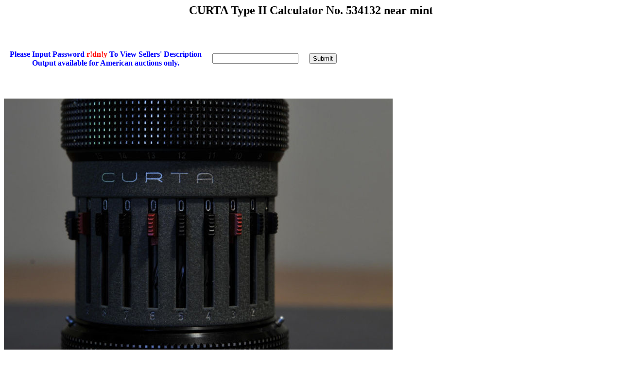

--- FILE ---
content_type: text/html
request_url: https://sliderules.lovett.com/toprules/special/specialdisplayarticle.cgi?match=2011Mar320670317118&text=CURTA%20Type%20II%20Calculator%20No.%20534132%20near%20mint%20%20&language=0
body_size: 2081
content:
<HTML><HEAD>
<TITLE> Display Article </TITLE></HEAD> 
<BODY>
<CENTER><H2><BOLD>CURTA Type II Calculator No. 534132 near mint  </BOLD></H2></CENTER><BR><BR><FORM ACTION="https://sliderules.lovett.com/toprules/special/specialdisplay.cgi" METHOD="POST">
       <TABLE CELLPADDING="10">
       <TR>
	<TD><B><FONT COLOR = "0000FF">Please Input Password</FONT><FONT COLOR = "#FF0000"> r!dn!y </FONT><FONT COLOR = "#0000FF"> To View Sellers' Description<BR><center>Output available for American auctions only.</center></FONT><BT></B></TD>
       <TD> <INPUT TYPE=PASSWORD NAME="password"/></TD>
       <TD> <INPUT TYPE="submit" VALUE="Submit"/></TD>
       <TD> <INPUT TYPE="hidden" NAME="file" VALUE=https://sliderules.lovett.com/toprules/toprulespicturearchive/2011/Mar/320670317118/des/></TD>
       </TR>
       </TABLE>
       </FORM><BR><BR><img src="https://sliderules.lovett.com/toprules/toprulespicturearchive/2011/Mar/320670317118/1.jpg"><img src="https://sliderules.lovett.com/toprules/toprulespicturearchive/2011/Mar/320670317118/2.jpg"><img src="https://sliderules.lovett.com/toprules/toprulespicturearchive/2011/Mar/320670317118/3.jpg"><img src="https://sliderules.lovett.com/toprules/toprulespicturearchive/2011/Mar/320670317118/4.jpg"><img src="https://sliderules.lovett.com/toprules/toprulespicturearchive/2011/Mar/320670317118/5.jpg"><img src="https://sliderules.lovett.com/toprules/toprulespicturearchive/2011/Mar/320670317118/6.jpg"><img src="https://sliderules.lovett.com/toprules/toprulespicturearchive/2011/Mar/320670317118/7.jpg"><img src="https://sliderules.lovett.com/toprules/toprulespicturearchive/2011/Mar/320670317118/8.jpg"><img src="https://sliderules.lovett.com/toprules/toprulespicturearchive/2011/Mar/320670317118/9.jpg"><img src="https://sliderules.lovett.com/toprules/toprulespicturearchive/2011/Mar/320670317118/10.jpg"><img src="https://sliderules.lovett.com/toprules/toprulespicturearchive/2011/Mar/320670317118/11.jpg"><img src="https://sliderules.lovett.com/toprules/toprulespicturearchive/2011/Mar/320670317118/12.jpg"></BODY></HTML>